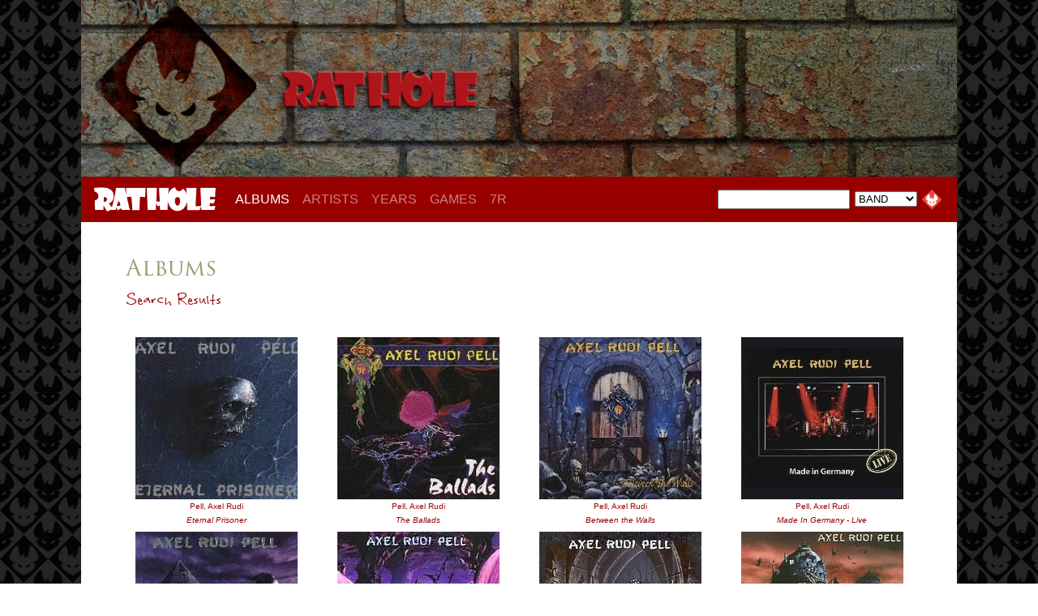

--- FILE ---
content_type: text/html
request_url: https://rathole.com/ALBUMS/results.asp?person=Volker+Krawczak
body_size: 9246
content:
<html xmlns="http://www.w3.org/1999/xhtml"
      xmlns:og="http://ogp.me/ns#"
      xmlns:fb="http://www.facebook.com/2008/fbml"><head>
<title>RATHOLE.com - Search Results </title>

    <meta property="og:title" content=" by "/>
    <meta property="og:type" content="album"/>
    <meta property="og:url" content="http://www.rathole.com/search/album.asp?id="/>
    <meta property="og:image" content="http://www.rathole.com/ALBUMS/covers/.jpg"/>
    <meta property="og:site_name" content="RATHOLE.com"/>
    <meta property="fb:admins" content="USER_ID"/>


<meta name="viewport" content="width=device-width, initial-scale=1">

<link rel="SHORTCUT ICON" href="favicon.ico">
<link rel="stylesheet" href="https://use.typekit.net/smi0dfu.css">
<link href="/-css/RATHOLE-2021.css" rel="stylesheet" type="text/css">
<!-- Bootstrap -->
<link href="/-css/bootstrap-4.4.1.css" rel="stylesheet">

</head>

  <body>
  <div class="container"><!-- PAGE --><div class="container"><!-- PAGE -->


<!-- HEADER --------------------------------->
<div class="rathole-header">
<IMG SRC='/-headers2/rathole3.jpg' width='1200' height='242' border='0'  class='img-fluid'>
</div><!-- HEADER --><!-- NAV BAR --------------------------------->
<nav class="navbar navbar-expand-lg navbar-dark" style="z-index: 100; background-color: #980000;"> <a class="navbar-brand" href="/"><img src="/-images/RATHOLE-type.png" alt="RATHOLE" width="150" class="img-fluid" /></a>
  <button class="navbar-toggler" type="button" data-toggle="collapse" data-target="#navbarSupportedContent1" aria-controls="navbarSupportedContent1" aria-expanded="false" aria-label="Toggle navigation"> <span class="navbar-toggler-icon"></span> </button>
  <div class="collapse navbar-collapse" id="navbarSupportedContent1" align="center" style="line-height: 16px; background-color: 3980000;">
    <ul class="navbar-nav mr-auto">
      <li class="nav-item active"> <a class="nav-link" href="/ALBUMS/">ALBUMS<span class="sr-only">(current)</span></a> </li>
      <li class="nav-item"> <a class="nav-link" href="/ARTISTS/">ARTISTS</a> </li>
      <li class="nav-item"> <a class="nav-link" href="/YEARS/">YEARS</a> </li>
      <li class="nav-item"> <a class="nav-link" href="/GAMES/">GAMES</a> </li>
     <!-- <li class="nav-item"> <a class="nav-link" href="/MERCH/">MERCH</a> </li> -->
      <li class="nav-item"> <a class="nav-link" href="/7RAVENS/">7R</a> </li>

    </ul>

<div class="nav-search"><!-- SEARCH CODE BY JEFF -->
	<script language="javascript">
		// SEARCH CODE BY JEFF
		function SearchData (in_Criteria, in_Value) {
			document.location.href = '/ALBUMS/results.asp?' + in_Criteria + '=' + document.searchform.SearchValue.value;	
		}
	</script>
    
    <table width="100" cellspacing="0" cellpadding="3" border="0">
    <form name="searchform" onsubmit="return false;">
    <tr>
    <td><input type="text" name="SearchValue" value="" class="nav-search-text" size="16"></td>
    <td>
	<select name="SearchCriteria" class="small">
		<option value="band" selected class="small">BAND</option>
		<option value="person" class="small">PERSON</option>
		<option value="album" class="small">ALBUM</option>
		<option value="song" class="small">SONG</option>
		<option value="label" class="small">LABEL</option>
        <option value="year" class="small">YEAR</option>
	</select>
	</td>

    <td>
    <input type="image" src="/-images/btn-1.gif" width="24" height="24" border="0" name="cmdSubmit" value="Search" onclick="SearchData(document.searchform.SearchCriteria.value, document.searchform.SearchCriteria.value)">
        </td>
    </tr>
    </form>
    </table>    
</div><!--nav-search-->


</div><!-- NAVBAR-COLLAPSE -->
</nav><!-- NAV BAR -->



<div class="container" style="background-color: #fff" style="padding: 40px; margin: 0px;"><!-- CONTENT -->


<div class="row" style="padding: 40px 40px 20px 40px"><!--row-A -->
<div class="col"><!--col -->
<h3>Albums</h3>
<h4>Search Results</h4>

    <form action="results.asp" method=post>



<div class="container" style="padding: 2px"><!-- container -->
<div class="row"><!--row-b -->


 <div class="col-sm" align="center" style="padding-top: 3px" ><!--col-A1 -->
       
<a href="cd.asp?id=2194"><img src="/ALBUMS/-covers/2194.jpg" width="200"  border="1" style="padding-bottom: 3px" ></a><br>
<p class="results"><a href="results.asp?band=Pell, Axel Rudi">Pell, Axel Rudi</a></p>
<p class="results"><a href="cd.asp?id=2194"><i>Eternal Prisoner</i></a></p>
    </div><!--col-A1 -->


 <div class="col-sm" align="center" style="padding-top: 3px" ><!--col-A1 -->
       
<a href="cd.asp?id=2195"><img src="/ALBUMS/-covers/2195.jpg" width="200"  border="1" style="padding-bottom: 3px" ></a><br>
<p class="results"><a href="results.asp?band=Pell, Axel Rudi">Pell, Axel Rudi</a></p>
<p class="results"><a href="cd.asp?id=2195"><i>The Ballads</i></a></p>
    </div><!--col-A1 -->


 <div class="col-sm" align="center" style="padding-top: 3px" ><!--col-A1 -->
       
<a href="cd.asp?id=2196"><img src="/ALBUMS/-covers/2196.jpg" width="200"  border="1" style="padding-bottom: 3px" ></a><br>
<p class="results"><a href="results.asp?band=Pell, Axel Rudi">Pell, Axel Rudi</a></p>
<p class="results"><a href="cd.asp?id=2196"><i>Between the Walls</i></a></p>
    </div><!--col-A1 -->


 <div class="col-sm" align="center" style="padding-top: 3px" ><!--col-A1 -->
       
<a href="cd.asp?id=2197"><img src="/ALBUMS/-covers/2197.jpg" width="200"  border="1" style="padding-bottom: 3px" ></a><br>
<p class="results"><a href="results.asp?band=Pell, Axel Rudi">Pell, Axel Rudi</a></p>
<p class="results"><a href="cd.asp?id=2197"><i>Made In Germany - Live</i></a></p>
    </div><!--col-A1 -->


 <div class="col-sm" align="center" style="padding-top: 3px" ><!--col-A1 -->
       
<a href="cd.asp?id=2198"><img src="/ALBUMS/-covers/2198.jpg" width="200"  border="1" style="padding-bottom: 3px" ></a><br>
<p class="results"><a href="results.asp?band=Pell, Axel Rudi">Pell, Axel Rudi</a></p>
<p class="results"><a href="cd.asp?id=2198"><i>Black Moon Pyramid</i></a></p>
    </div><!--col-A1 -->


 <div class="col-sm" align="center" style="padding-top: 3px" ><!--col-A1 -->
       
<a href="cd.asp?id=2084"><img src="/ALBUMS/-covers/2084.jpg" width="200"  border="1" style="padding-bottom: 3px" ></a><br>
<p class="results"><a href="results.asp?band=Pell, Axel Rudi">Pell, Axel Rudi</a></p>
<p class="results"><a href="cd.asp?id=2084"><i>Oceans of Time</i></a></p>
    </div><!--col-A1 -->


 <div class="col-sm" align="center" style="padding-top: 3px" ><!--col-A1 -->
       
<a href="cd.asp?id=2191"><img src="/ALBUMS/-covers/2191.jpg" width="200"  border="1" style="padding-bottom: 3px" ></a><br>
<p class="results"><a href="results.asp?band=Pell, Axel Rudi">Pell, Axel Rudi</a></p>
<p class="results"><a href="cd.asp?id=2191"><i>Shadow Zone</i></a></p>
    </div><!--col-A1 -->


 <div class="col-sm" align="center" style="padding-top: 3px" ><!--col-A1 -->
       
<a href="cd.asp?id=2408"><img src="/ALBUMS/-covers/2408.jpg" width="200"  border="1" style="padding-bottom: 3px" ></a><br>
<p class="results"><a href="results.asp?band=Pell, Axel Rudi">Pell, Axel Rudi</a></p>
<p class="results"><a href="cd.asp?id=2408"><i>Kings and Queens</i></a></p>
    </div><!--col-A1 -->


 <div class="col-sm" align="center" style="padding-top: 3px" ><!--col-A1 -->
       
<a href="cd.asp?id=2609"><img src="/ALBUMS/-covers/2609.jpg" width="200"  border="1" style="padding-bottom: 3px" ></a><br>
<p class="results"><a href="results.asp?band=Pell, Axel Rudi">Pell, Axel Rudi</a></p>
<p class="results"><a href="cd.asp?id=2609"><i>Mystica</i></a></p>
    </div><!--col-A1 -->


 <div class="col-sm" align="center" style="padding-top: 3px" ><!--col-A1 -->
       
<a href="cd.asp?id=2887"><img src="/ALBUMS/-covers/2887.jpg" width="200"  border="1" style="padding-bottom: 3px" ></a><br>
<p class="results"><a href="results.asp?band=Pell, Axel Rudi">Pell, Axel Rudi</a></p>
<p class="results"><a href="cd.asp?id=2887"><i>Diamonds Unlocked</i></a></p>
    </div><!--col-A1 -->


 
</div><!--rowA -->
</div><!--container -->

 
    </form>
</div><!--col -->
</div><!--rowA -->
   
    
</div><!--container -->




<!-- LYRIC --------------------------------->





<div class="lyrics-section" style="margin: 0px" ><!-- LYRIC -->

<div class="row">

<div class="col-md-auto" style="padding: 0px 50px 0px 50px">
<div align="center">
<div class="lyrics-logo">
<a href="/GAMES/lyrics.asp?id=64">
NAME THAT TUNE<br>
<span style="font-size:13px;">WHAT SONG IS THAT FROM?</span>
</a>
</div><!--lyrics-logo-->
</div>
</div>

<div class="col" style="padding: 0px 0px 0px 50px">

<div class="lyrics-text">
&#8220;Hurry, don't get left behind. Find yourself and free your mind. Let your heart and soul unwind. Make it fit like 69.&#8221;
</div><!--lyrics-text-->
</div>

    
  </div><!--row1 -->

</div><!-- LYRIC --><!-- BOTTOM --------------------------------->
<div class="bottom"><!-- BOTTOM -->
&copy; 1998 - 2026 RATHOLE.com
</div><!--bottom-->



</div><!-- PAGE -->


<!-- jQuery (necessary for Bootstrap's JavaScript plugins) --> 
	<script src="/-js/jquery-3.4.1.min.js"></script>

	<!-- Include all compiled plugins (below), or include individual files as needed -->
	<script src="/-js/popper.min.js"></script> 
	<script src="/-js/bootstrap-4.4.1.js"></script>
  </body>
</html>